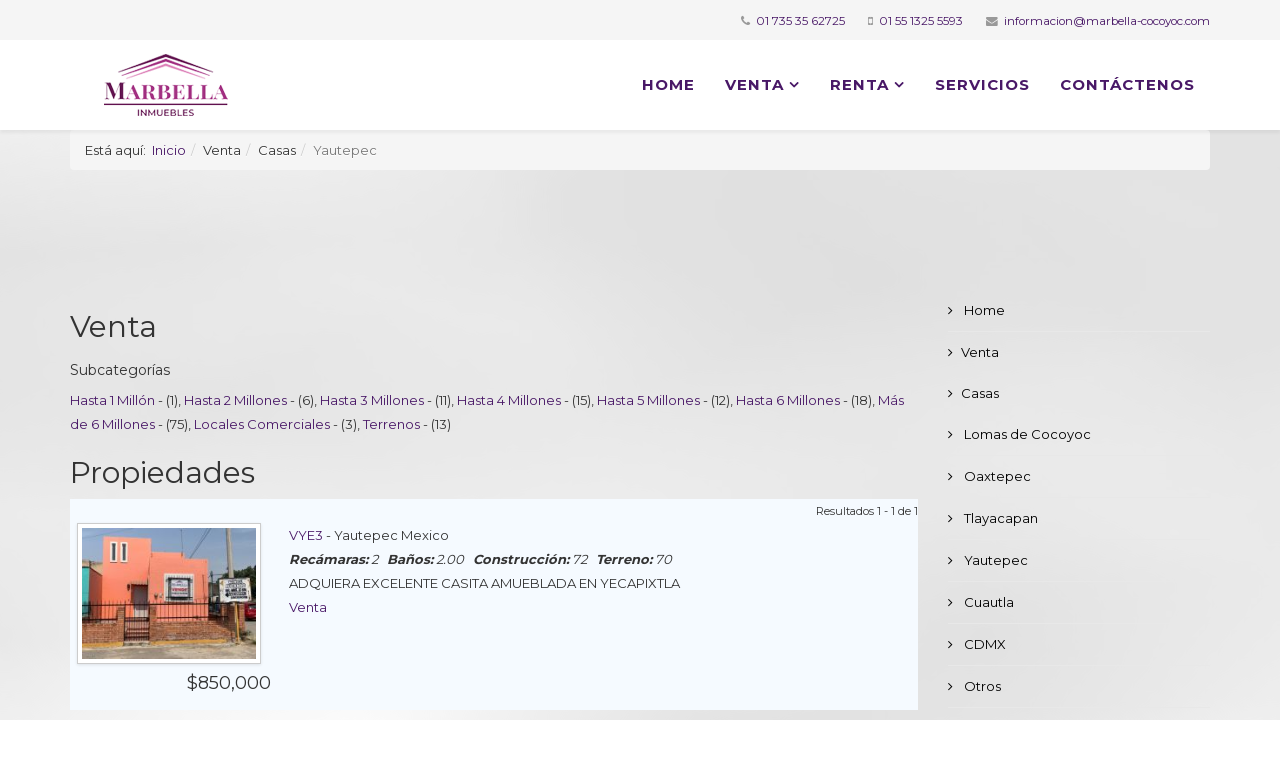

--- FILE ---
content_type: text/html; charset=utf-8
request_url: https://marbella-cocoyoc.com/inmobiliaria/index.php/venta/casas/yautepec?cookie_83dc54f752d13921b741e3bf933bbbaa=accepted
body_size: 27573
content:
<!DOCTYPE html>
<html xmlns="http://www.w3.org/1999/xhtml" xml:lang="es-es" lang="es-es" dir="ltr">
    <head><script id="SeersCookieConcent" data-key="$2y$10$8L79ysxqb7JMGBJXxhKDt.vAEMGtsVFDgeqWpL5f0nmp3L7Tjz9Be" data-name="CookieXray" src="https://seersco.com/script/cb.js" type="text/javascript"></script>
        <meta http-equiv="X-UA-Compatible" content="IE=edge">
        <meta name="viewport" content="width=device-width, initial-scale=1">
                <!-- head -->
        <base href="https://marbella-cocoyoc.com/inmobiliaria/index.php/venta/casas/yautepec" />
	<meta http-equiv="content-type" content="text/html; charset=utf-8" />
	<meta name="generator" content="Joomla! - Open Source Content Management" />
	<title>Venta</title>
	<link href="/inmobiliaria/templates/shaper_helix3/images/favicon.ico" rel="shortcut icon" type="image/vnd.microsoft.icon" />
	<link href="https://marbella-cocoyoc.com/inmobiliaria/media/com_solidres/assets/css/jquery/themes/base/jquery-ui.min.css" rel="stylesheet" type="text/css" />
	<link href="/inmobiliaria/components/com_iproperty/assets/css/iproperty.css" rel="stylesheet" type="text/css" />
	<link href="/inmobiliaria/media/jui/css/bootstrap.min.css?aa101d4e62ed73551925d63b4e6498e3" rel="stylesheet" type="text/css" />
	<link href="/inmobiliaria/media/jui/css/bootstrap-responsive.min.css?aa101d4e62ed73551925d63b4e6498e3" rel="stylesheet" type="text/css" />
	<link href="/inmobiliaria/media/jui/css/bootstrap-extended.css?aa101d4e62ed73551925d63b4e6498e3" rel="stylesheet" type="text/css" />
	<link href="//fonts.googleapis.com/css?family=Montserrat:regular,700&amp;subset=latin" rel="stylesheet" type="text/css" />
	<link href="/inmobiliaria/templates/shaper_helix3/css/bootstrap.min.css" rel="stylesheet" type="text/css" />
	<link href="/inmobiliaria/templates/shaper_helix3/css/font-awesome.min.css" rel="stylesheet" type="text/css" />
	<link href="/inmobiliaria/templates/shaper_helix3/css/legacy.css" rel="stylesheet" type="text/css" />
	<link href="/inmobiliaria/templates/shaper_helix3/css/template.css" rel="stylesheet" type="text/css" />
	<link href="/inmobiliaria/templates/shaper_helix3/css/presets/preset1.css" rel="stylesheet" type="text/css" class="preset" />
	<link href="/inmobiliaria/templates/shaper_helix3/css/frontend-edit.css" rel="stylesheet" type="text/css" />
	<style type="text/css">

                .ip-openhouse-info{border-color:  !important;}
                .ip-row0{background-color: #f5faff !important;}body.site {background-image: url(/inmobiliaria/images/bg.png);background-repeat: no-repeat;background-size: cover;background-attachment: inherit;background-position: 50% 0;}body{font-family:Montserrat, sans-serif; font-size:13px; font-weight:normal; }h1{font-family:Montserrat, sans-serif; font-weight:normal; }h2{font-family:Montserrat, sans-serif; font-weight:normal; }h3{font-family:Montserrat, sans-serif; font-weight:normal; }h4{font-family:Montserrat, sans-serif; font-weight:normal; }h5{font-family:Montserrat, sans-serif; font-weight:normal; }h6{font-family:Montserrat, sans-serif; font-weight:normal; }.sp-megamenu-parent{font-family:Montserrat, sans-serif; font-size:15px; font-weight:normal; }#sp-top-bar{ background-color:#f5f5f5;color:#999999; }#sp-bottom{ background-color:#883e88;color:#ffffff;padding:100px 0px; }#sp-bottom a{color:#ffffff;}
	</style>
	<script src="/inmobiliaria/media/jui/js/jquery.min.js?aa101d4e62ed73551925d63b4e6498e3" type="text/javascript"></script>
	<script src="/inmobiliaria/media/jui/js/jquery-noconflict.js?aa101d4e62ed73551925d63b4e6498e3" type="text/javascript"></script>
	<script src="/inmobiliaria/media/jui/js/jquery-migrate.min.js?aa101d4e62ed73551925d63b4e6498e3" type="text/javascript"></script>
	<script src="https://marbella-cocoyoc.com/inmobiliaria/media/com_solidres/assets/js/noconflict.js" type="text/javascript"></script>
	<script src="https://marbella-cocoyoc.com/inmobiliaria/media/com_solidres/assets/js/jquery/ui/jquery-ui.min.js" type="text/javascript"></script>
	<script src="https://marbella-cocoyoc.com/inmobiliaria/media/com_solidres/assets/js/site.min.js" type="text/javascript"></script>
	<script src="https://marbella-cocoyoc.com/inmobiliaria/media/com_solidres/assets/js/jquery/external/jquery.cookie.js" type="text/javascript"></script>
	<script src="https://marbella-cocoyoc.com/inmobiliaria/media/com_solidres/assets/js/validate/jquery.validate.min.js" type="text/javascript"></script>
	<script src="https://marbella-cocoyoc.com/inmobiliaria/media/com_solidres/assets/js/validate/localization/messages_es-ES.js" type="text/javascript"></script>
	<script src="/inmobiliaria/components/com_iproperty/assets/js/ipcommon.js" type="text/javascript"></script>
	<script src="/inmobiliaria/media/system/js/caption.js?aa101d4e62ed73551925d63b4e6498e3" type="text/javascript"></script>
	<script src="/inmobiliaria/templates/shaper_helix3/js/bootstrap.min.js" type="text/javascript"></script>
	<script src="/inmobiliaria/templates/shaper_helix3/js/jquery.sticky.js" type="text/javascript"></script>
	<script src="/inmobiliaria/templates/shaper_helix3/js/main.js" type="text/javascript"></script>
	<script src="/inmobiliaria/templates/shaper_helix3/js/frontend-edit.js" type="text/javascript"></script>
	<script src="/inmobiliaria/modules/mod_ip_quicksearch/js/jcombo_qs.js" type="text/javascript"></script>
	<script type="text/javascript">
jQuery(function($){ initTooltips(); $("body").on("subform-row-add", initTooltips); function initTooltips (event, container) { container = container || document;$(container).find(".hasTooltip").tooltip({"html": true,"container": "body"});} });jQuery(window).on('load',  function() {
				new JCaption('img.caption');
			});
var sp_preloader = '1';

var sp_gotop = '1';

var sp_offanimation = 'default';

var globalParentQs = null;
jQuery(document).ready(function($){
    var url = '/inmobiliaria/index.php?option=com_iproperty&format=raw&task=ajax.getLocOptions&22269105e840beae03a809caf65d4977=1';
})
var globalParentQs = null;
jQuery(document).ready(function($){
    var url = '/inmobiliaria/index.php?option=com_iproperty&format=raw&task=ajax.getLocOptions&22269105e840beae03a809caf65d4977=1';
})
	</script>

            
</head>

    <body class="site com-iproperty view-cat no-layout no-task itemid-270 es-es ltr  sticky-header layout-fluid off-canvas-menu-init">

        <div class="body-wrapper">
            <div class="body-innerwrapper">
                <div class="sp-pre-loader"><div class="sp-loader-with-logo"><div class="logo"><img src="https://marbella-cocoyoc.com/inmobiliaria//images/marbella_xsm_3.png" alt=""></div><div class="line" id="line-load"></div></div></div><section id="sp-top-bar"><div class="container"><div class="row"><div id="sp-top1" class="col-sm-6 col-md-6"><div class="sp-column "></div></div><div id="sp-top2" class="col-sm-6 col-md-6"><div class="sp-column "><ul class="sp-contact-info"><li class="sp-contact-phone"><i class="fa fa-phone" aria-hidden="true"></i> <a href="tel:017353562725">01 735 35 62725</a></li><li class="sp-contact-mobile"><i class="fa fa-mobile" aria-hidden="true"></i> <a href="tel:015513255593">01 55 1325 5593</a></li><li class="sp-contact-email"><i class="fa fa-envelope" aria-hidden="true"></i> <a href="mailto:informacion@marbella-cocoyoc.com">informacion@marbella-cocoyoc.com</a></li></ul></div></div></div></div></section><header id="sp-header"><div class="container"><div class="row"><div id="sp-logo" class="col-xs-8 col-sm-3 col-md-3"><div class="sp-column "><div class="logo"><a href="/inmobiliaria/"><img class="sp-default-logo" src="/inmobiliaria/images/marbella_xsm_3.png" alt="Marbella Cocoyoc"></a></div></div></div><div id="sp-menu" class="col-xs-4 col-sm-9 col-md-9"><div class="sp-column ">			<div class='sp-megamenu-wrapper'>
				<a id="offcanvas-toggler" class="visible-sm visible-xs" aria-label="HELIX_MENU" href="#"><i class="fa fa-bars" aria-hidden="true" title="HELIX_MENU"></i></a>
				<ul class="sp-megamenu-parent menu-fade hidden-sm hidden-xs"><li class="sp-menu-item"><a  href="/inmobiliaria/index.php"  >Home</a></li><li class="sp-menu-item sp-has-child active"><a  href="javascript:void(0);"  >Venta</a><div class="sp-dropdown sp-dropdown-main sp-menu-right" style="width: 240px;"><div class="sp-dropdown-inner"><ul class="sp-dropdown-items"><li class="sp-menu-item sp-has-child active"><a  href="javascript:void(0);"  >Casas</a><div class="sp-dropdown sp-dropdown-sub sp-menu-right" style="width: 240px;"><div class="sp-dropdown-inner"><ul class="sp-dropdown-items"><li class="sp-menu-item"><a  href="/inmobiliaria/index.php/venta/casas/lomas-de-cocoyoc"  >Lomas de Cocoyoc</a></li><li class="sp-menu-item"><a  href="/inmobiliaria/index.php/venta/casas/oaxtepec"  >Oaxtepec</a></li><li class="sp-menu-item"><a  href="/inmobiliaria/index.php/venta/casas/tlayacapan"  >Tlayacapan</a></li><li class="sp-menu-item current-item active"><a  href="/inmobiliaria/index.php/venta/casas/yautepec"  >Yautepec</a></li><li class="sp-menu-item"><a  href="/inmobiliaria/index.php/venta/casas/cuautla"  >Cuautla</a></li><li class="sp-menu-item"><a  href="/inmobiliaria/index.php/venta/casas/cdmx"  >CDMX</a></li><li class="sp-menu-item"><a  href="/inmobiliaria/index.php/venta/casas/otros"  >Otros</a></li></ul></div></div></li><li class="sp-menu-item"><a  href="/inmobiliaria/index.php/venta/terrenos"  >Terrenos</a></li><li class="sp-menu-item"><a  href="/inmobiliaria/index.php/venta/locales-comerciales"  >Locales Comerciales</a></li></ul></div></div></li><li class="sp-menu-item sp-has-child"><a  href="javascript:void(0);"  >Renta</a><div class="sp-dropdown sp-dropdown-main sp-menu-right" style="width: 240px;"><div class="sp-dropdown-inner"><ul class="sp-dropdown-items"><li class="sp-menu-item sp-has-child"><a  href="javascript:void(0);"  >Casas</a><div class="sp-dropdown sp-dropdown-sub sp-menu-right" style="width: 240px;"><div class="sp-dropdown-inner"><ul class="sp-dropdown-items"><li class="sp-menu-item"><a  href="/inmobiliaria/index.php/renta/casas/renta-casas-lomas"  >Lomas de Cocoyoc</a></li><li class="sp-menu-item"><a  href="/inmobiliaria/index.php/renta/casas/renta-casas-oaxtepec"  >Oaxtepec</a></li><li class="sp-menu-item"><a  href="/inmobiliaria/index.php/renta/casas/renta-casas-tlayacapan"  >Tlayacapan</a></li><li class="sp-menu-item"><a  href="/inmobiliaria/index.php/renta/casas/renta-casas-yautepec"  >Yautepec</a></li><li class="sp-menu-item"><a  href="/inmobiliaria/index.php/renta/casas/renta-casas-cuautla"  >Cuautla</a></li><li class="sp-menu-item"><a  href="/inmobiliaria/index.php/renta/casas/renta-casas-cdmx"  >CDMX</a></li><li class="sp-menu-item"><a  href="/inmobiliaria/index.php/renta/casas/renta-casas-otros"  >Otros</a></li></ul></div></div></li><li class="sp-menu-item"><a  href="/inmobiliaria/index.php/renta/locales-comerciales"  >Locales Comerciales</a></li></ul></div></div></li><li class="sp-menu-item"><a  href="/inmobiliaria/index.php/servicios"  >Servicios</a></li><li class="sp-menu-item"><a  href="/inmobiliaria/index.php/contacto"  >Contáctenos</a></li></ul>			</div>
		</div></div></div></div></header><section id="sp-page-title"><div class="container"><div class="row"><div id="sp-title" class="col-sm-12 col-md-12"><div class="sp-column "><div class="sp-module "><div class="sp-module-content">
<ol class="breadcrumb">
	<span>Está aquí: &#160;</span><li><a href="/inmobiliaria/index.php" class="pathway">Inicio</a></li><li>Venta</li><li>Casas</li><li class="active">Yautepec</li></ol>
</div></div></div></div></div></div></section><section id="sp-main-body"><div class="container"><div class="row"><div id="sp-component" class="col-sm-9 col-md-9"><div class="sp-column "><div id="system-message-container">
	</div>
<!-- Iproperty v3.2 by The Thinkery. http://thethinkery.net -->
<div class="ip-proplist">
                <div class="ip-mainheader">
            <h2>
                Venta            </h2>
        </div>        
        <div class="clearfix"></div>
        
<div class="row-fluid">
    <div class="span12">
        <div class="span12 pull-right cat_overview_desc">
            <h5 class="ip_subcattitle">Subcategorías</h5><a href="/inmobiliaria/index.php/venta/casas/yautepec?view=cat&amp;id=3:hasta-1-millon" class="ip_subcatlink">Hasta 1 Millón</a> - <span class="ip_subcatlink_count"> (1)</span>, <a href="/inmobiliaria/index.php/venta/casas/yautepec?view=cat&amp;id=4:hasta-2-millones" class="ip_subcatlink">Hasta 2 Millones</a> - <span class="ip_subcatlink_count"> (6)</span>, <a href="/inmobiliaria/index.php/venta/casas/yautepec?view=cat&amp;id=5:hasta-3-millones" class="ip_subcatlink">Hasta 3 Millones</a> - <span class="ip_subcatlink_count"> (11)</span>, <a href="/inmobiliaria/index.php/venta/casas/yautepec?view=cat&amp;id=6:hasta-4-millones" class="ip_subcatlink">Hasta 4 Millones</a> - <span class="ip_subcatlink_count"> (15)</span>, <a href="/inmobiliaria/index.php/venta/casas/yautepec?view=cat&amp;id=7:hasta-5-millones" class="ip_subcatlink">Hasta 5 Millones</a> - <span class="ip_subcatlink_count"> (12)</span>, <a href="/inmobiliaria/index.php/venta/casas/yautepec?view=cat&amp;id=8:hasta-6-millones" class="ip_subcatlink">Hasta 6 Millones</a> - <span class="ip_subcatlink_count"> (18)</span>, <a href="/inmobiliaria/index.php/venta/casas/yautepec?view=cat&amp;id=9:mas-de-6-millones" class="ip_subcatlink">Más de 6 Millones</a> - <span class="ip_subcatlink_count"> (75)</span>, <a href="/inmobiliaria/index.php/venta/locales-comerciales?view=cat&amp;id=11:locales-comerciales" class="ip_subcatlink">Locales Comerciales</a> - <span class="ip_subcatlink_count"> (3)</span>, <a href="/inmobiliaria/index.php/venta/terrenos?view=cat&amp;id=1:terrenos" class="ip_subcatlink">Terrenos</a> - <span class="ip_subcatlink_count"> (13)</span>        </div>
    </div>
</div>
<div class="clearfix"></div><h2 class="ip-property-header">Propiedades</h2><span class="pull-right small ip-pagination-results">
Resultados 1 - 1 de 1</span>
<div class="row-fluid ip-row0 ip-overview-row" id="ip-listing-850">
    <div class="span12">
        <div class="span3 ip-overview-img">
            <div class="ip-property-thumb-holder">                
                <a href="/inmobiliaria/index.php/venta/casas/yautepec?view=property&amp;id=850:vye3-otros"><img src="/inmobiliaria/media/com_iproperty/pictures/160788dd098e966207bcd62ec83_thumb.jpg" alt="VYE3" class="img-polaroid ip-overview-thumb" /></a>                
                            </div>
            <h4 class="ip-overview-price pull-right">$850,000</h4>
        </div> 
        <div class="span9 ip-overview-desc">
                                                <div class="ip-overview-title">
                <a href="/inmobiliaria/index.php/venta/casas/yautepec?view=property&amp;id=850:vye3-otros" class="ip-property-header-accent">VYE3</a>
                 - Yautepec Mexico<br /><em><strong>Recámaras:</strong> 2 &#160;&#160;<strong>Baños:</strong> 2.00 &#160;&#160;<strong>Construcción:</strong> 72 &#160;&#160;<strong>Terreno:</strong> 70 &#160;&#160;</em>            </div>

            <div class="ip-overview-short-desc">ADQUIERA EXCELENTE CASITA AMUEBLADA EN YECAPIXTLA</div><div class="ip-overview-catcontainer"><a href="/inmobiliaria/index.php/venta/casas/yautepec?view=cat&amp;id=2:venta">Venta</a></div>        </div>
    </div>
</div>
<div class="clearfix"></div>


<div class="pagination">
                <br />
             </div></div></div></div><div id="sp-right" class="col-sm-3 col-md-3"><div class="sp-column class2"><div class="sp-module "><div class="sp-module-content"><ul class="nav menu">
<li class="item-101"><a href="/inmobiliaria/index.php" > Home</a></li><li class="item-239  active divider deeper parent"><a class="separator ">Venta</a>
<ul><li class="item-266  active divider deeper parent"><a class="separator ">Casas</a>
<ul><li class="item-267"><a href="/inmobiliaria/index.php/venta/casas/lomas-de-cocoyoc" > Lomas de Cocoyoc</a></li><li class="item-268"><a href="/inmobiliaria/index.php/venta/casas/oaxtepec" > Oaxtepec</a></li><li class="item-269"><a href="/inmobiliaria/index.php/venta/casas/tlayacapan" > Tlayacapan</a></li><li class="item-270  current active"><a href="/inmobiliaria/index.php/venta/casas/yautepec" > Yautepec</a></li><li class="item-271"><a href="/inmobiliaria/index.php/venta/casas/cuautla" > Cuautla</a></li><li class="item-272"><a href="/inmobiliaria/index.php/venta/casas/cdmx" > CDMX</a></li><li class="item-273"><a href="/inmobiliaria/index.php/venta/casas/otros" > Otros</a></li></ul></li><li class="item-241"><a href="/inmobiliaria/index.php/venta/terrenos" > Terrenos</a></li><li class="item-274"><a href="/inmobiliaria/index.php/venta/locales-comerciales" > Locales Comerciales</a></li></ul></li><li class="item-240  divider deeper parent"><a class="separator ">Renta</a>
<ul><li class="item-277  divider deeper parent"><a class="separator ">Casas</a>
<ul><li class="item-275"><a href="/inmobiliaria/index.php/renta/casas/renta-casas-lomas" > Lomas de Cocoyoc</a></li><li class="item-276"><a href="/inmobiliaria/index.php/renta/casas/renta-casas-oaxtepec" > Oaxtepec</a></li><li class="item-278"><a href="/inmobiliaria/index.php/renta/casas/renta-casas-tlayacapan" > Tlayacapan</a></li><li class="item-279"><a href="/inmobiliaria/index.php/renta/casas/renta-casas-yautepec" > Yautepec</a></li><li class="item-280"><a href="/inmobiliaria/index.php/renta/casas/renta-casas-cuautla" > Cuautla</a></li><li class="item-281"><a href="/inmobiliaria/index.php/renta/casas/renta-casas-cdmx" > CDMX</a></li><li class="item-282"><a href="/inmobiliaria/index.php/renta/casas/renta-casas-otros" > Otros</a></li></ul></li><li class="item-283"><a href="/inmobiliaria/index.php/renta/locales-comerciales" > Locales Comerciales</a></li></ul></li><li class="item-242"><a href="/inmobiliaria/index.php/servicios" > Servicios</a></li><li class="item-243"><a href="/inmobiliaria/index.php/contacto" > Contáctenos</a></li></ul>
</div></div><div class="sp-module "><h3 class="sp-module-title">Buscar Inmueble Por Clave</h3><div class="sp-module-content">
<div class="ip_qsmod_holder">
    <form action="/inmobiliaria/index.php/venta/casas/yautepec?view=allproperties&amp;ipquicksearch=1" method="get" name="ip_searchmod" class="ip_quicksearch_form">
        <div class="control-group">
                            <div class="controls"><input type="text" class="input-medium ip-qssearch" placeholder="Clave del inmueble + Enter" name="filter_keyword" /></div>
                          
                    </div>
        <div class="control-group" id="ip-location-filters">
                                                                                </div>
        <div class="control-group">
                                                        </div>
        
        <div class="ip-quicksearch-sortholder"> 
            <div class="btn-group">
                                <button class="btn btn-primary" name="commit" type="submit">Mostrar resultados</button>                
            </div>
        </div>
            
                    <input type="hidden" name="option" value="com_iproperty" />
            <input type="hidden" name="view" value="allproperties" />
            <input type="hidden" name="Itemid" value="" />
            <input type="hidden" name="ipquicksearch" value="1" />
            </form>
</div></div></div></div></div></div></div></section><section id="sp-credito-hipotecario"><div class="container"><div class="row"><div id="sp-bottom-5" class="col-sm-12 col-md-12"><div class="sp-column "><div class="sp-module "><div class="sp-module-content">

<div class="custom"  >
	<p><img style="display: block; margin-left: auto; margin-right: auto;" src="/inmobiliaria/images/hipot_marb.jpg" alt="" width="765" height="85" /></p>
<p> </p></div>
</div></div></div></div></div></div></section><section id="sp-bottom"><div class="container"><div class="row"><div id="sp-bottom1" class="col-sm-6 col-md-3"><div class="sp-column "><div class="sp-module "><div class="sp-module-content">

<div class="custom"  >
	<p><span style="font-family: helvetica, arial, sans-serif; font-size: 18pt;">Empresa líder en el Mercado Inmobiliario cumpliendo 45 años de Experiencia.</span></p></div>
</div></div></div></div><div id="sp-bottom2" class="col-sm-6 col-md-3"><div class="sp-column "><div class="sp-module "><div class="sp-module-content">

<div class="custom"  >
	<p><span style="font-size: 12pt;"><strong>CONTÁCTANOS</strong></span></p>
<p><span style="font-size: 10pt;">Teléfono 1: 01 735 35 62725 <br />Teléfono 2: 01 55 1325 5593<br />E-mail: <a href="mailto:informacion@marbella-cocoyoc.com">informacion@marbella-cocoyoc.com</a><br /><a href="/inmobiliaria/index.php/contacto">Envíanos un mensaje vía formulario</a><br /></span></p></div>
</div></div></div></div><div id="sp-bottom3" class="col-sm-6 col-md-3"><div class="sp-column "><div class="sp-module "><div class="sp-module-content">

<div class="custom"  >
	<p><span style="font-size: 12pt;"><strong>PROMOCIONAMOS TU INMUEBLE</strong></span></p>
<p><span style="font-size: 10pt;">¡Contamos con el mejor equipo para la promoción de tu propiedad!<br /></span></p></div>
</div></div></div></div><div id="sp-bottom4" class="col-sm-6 col-md-3"><div class="sp-column "><div class="sp-module "><div class="sp-module-content">

<div class="custom"  >
	<p><span style="font-size: 12pt;"><strong>BUSCAR INMUEBLE POR CLAVE</strong></span></p>
<p><span style="font-size: 12pt;"><strong>		<div class="moduletable">
						
<div class="ip_qsmod_holder">
    <form action="/inmobiliaria/index.php/venta/casas/yautepec?view=allproperties&amp;ipquicksearch=1" method="get" name="ip_searchmod" class="ip_quicksearch_form">
        <div class="control-group">
                            <div class="controls"><input type="text" class="input-medium ip-qssearch" placeholder="Clave del inmueble + Enter" name="filter_keyword" /></div>
                          
                    </div>
        <div class="control-group" id="ip-location-filters">
                                                                                </div>
        <div class="control-group">
                                                        </div>
        
        <div class="ip-quicksearch-sortholder"> 
            <div class="btn-group">
                                <button class="btn btn-primary" name="commit" type="submit">Mostrar resultados</button>                
            </div>
        </div>
            
                    <input type="hidden" name="option" value="com_iproperty" />
            <input type="hidden" name="view" value="allproperties" />
            <input type="hidden" name="Itemid" value="" />
            <input type="hidden" name="ipquicksearch" value="1" />
            </form>
</div>		</div>
	<br /></strong></span></p></div>
</div></div></div></div></div></div></section><footer id="sp-footer"><div class="container"><div class="row"><div id="sp-footer1" class="col-sm-12 col-md-12"><div class="sp-column "><ul class="nav menu">
<li class="item-292"><a href="/inmobiliaria/index.php/politica-de-privacidad" > Política de Privacidad</a></li></ul>
<span class="sp-copyright">© 2022 Marbella Inmuebles & Marbella-Cocoyoc.com. Todos los derechos reservados.</span></div></div></div></div></footer>            </div> <!-- /.body-innerwrapper -->
        </div> <!-- /.body-innerwrapper -->

        <!-- Off Canvas Menu -->
        <div class="offcanvas-menu">
            <a href="#" class="close-offcanvas" aria-label="Close"><i class="fa fa-remove" aria-hidden="true" title="HELIX_CLOSE_MENU"></i></a>
            <div class="offcanvas-inner">
                                  <div class="sp-module "><div class="sp-module-content"><ul class="nav menu">
<li class="item-101"><a href="/inmobiliaria/index.php" > Home</a></li><li class="item-239  active divider deeper parent"><a class="separator ">Venta</a>
<span class="offcanvas-menu-toggler collapsed" data-toggle="collapse" data-target="#collapse-menu-239"><i class="open-icon fa fa-angle-down"></i><i class="close-icon fa fa-angle-up"></i></span><ul class="collapse" id="collapse-menu-239"><li class="item-266  active divider deeper parent"><a class="separator ">Casas</a>
<span class="offcanvas-menu-toggler collapsed" data-toggle="collapse" data-target="#collapse-menu-266"><i class="open-icon fa fa-angle-down"></i><i class="close-icon fa fa-angle-up"></i></span><ul class="collapse" id="collapse-menu-266"><li class="item-267"><a href="/inmobiliaria/index.php/venta/casas/lomas-de-cocoyoc" > Lomas de Cocoyoc</a></li><li class="item-268"><a href="/inmobiliaria/index.php/venta/casas/oaxtepec" > Oaxtepec</a></li><li class="item-269"><a href="/inmobiliaria/index.php/venta/casas/tlayacapan" > Tlayacapan</a></li><li class="item-270  current active"><a href="/inmobiliaria/index.php/venta/casas/yautepec" > Yautepec</a></li><li class="item-271"><a href="/inmobiliaria/index.php/venta/casas/cuautla" > Cuautla</a></li><li class="item-272"><a href="/inmobiliaria/index.php/venta/casas/cdmx" > CDMX</a></li><li class="item-273"><a href="/inmobiliaria/index.php/venta/casas/otros" > Otros</a></li></ul></li><li class="item-241"><a href="/inmobiliaria/index.php/venta/terrenos" > Terrenos</a></li><li class="item-274"><a href="/inmobiliaria/index.php/venta/locales-comerciales" > Locales Comerciales</a></li></ul></li><li class="item-240  divider deeper parent"><a class="separator ">Renta</a>
<span class="offcanvas-menu-toggler collapsed" data-toggle="collapse" data-target="#collapse-menu-240"><i class="open-icon fa fa-angle-down"></i><i class="close-icon fa fa-angle-up"></i></span><ul class="collapse" id="collapse-menu-240"><li class="item-277  divider deeper parent"><a class="separator ">Casas</a>
<span class="offcanvas-menu-toggler collapsed" data-toggle="collapse" data-target="#collapse-menu-277"><i class="open-icon fa fa-angle-down"></i><i class="close-icon fa fa-angle-up"></i></span><ul class="collapse" id="collapse-menu-277"><li class="item-275"><a href="/inmobiliaria/index.php/renta/casas/renta-casas-lomas" > Lomas de Cocoyoc</a></li><li class="item-276"><a href="/inmobiliaria/index.php/renta/casas/renta-casas-oaxtepec" > Oaxtepec</a></li><li class="item-278"><a href="/inmobiliaria/index.php/renta/casas/renta-casas-tlayacapan" > Tlayacapan</a></li><li class="item-279"><a href="/inmobiliaria/index.php/renta/casas/renta-casas-yautepec" > Yautepec</a></li><li class="item-280"><a href="/inmobiliaria/index.php/renta/casas/renta-casas-cuautla" > Cuautla</a></li><li class="item-281"><a href="/inmobiliaria/index.php/renta/casas/renta-casas-cdmx" > CDMX</a></li><li class="item-282"><a href="/inmobiliaria/index.php/renta/casas/renta-casas-otros" > Otros</a></li></ul></li><li class="item-283"><a href="/inmobiliaria/index.php/renta/locales-comerciales" > Locales Comerciales</a></li></ul></li><li class="item-242"><a href="/inmobiliaria/index.php/servicios" > Servicios</a></li><li class="item-243"><a href="/inmobiliaria/index.php/contacto" > Contáctenos</a></li></ul>
</div></div>
                            </div> <!-- /.offcanvas-inner -->
        </div> <!-- /.offcanvas-menu -->

        
        
        
        <!-- Preloader -->
        

        <!-- Go to top -->
                    <a href="javascript:void(0)" class="scrollup" aria-label="Go To Top">&nbsp;</a>
        
    </body>
</html>

--- FILE ---
content_type: text/css
request_url: https://marbella-cocoyoc.com/inmobiliaria/components/com_iproperty/assets/css/iproperty.css
body_size: 4089
content:
/**
 * @version 3.2 2013-11-19
 * @package Joomla
 * @subpackage Intellectual Property
 * @copyright (C) 2013 the Thinkery
 * @license GNU/GPL see LICENSE.php
 */

/* uncomment the following line to set fixed height in property details view image tab
.ip-mapleft .tab-pane{max-height: 355px; overflow: hidden;} 
*/
 
/* ip generic css */
.ip-row0, .ip-row1{padding: 7px;}
.ip-overview-active{border: solid 1px #35A2D9; box-shadow: 0px 0px 9px #888888;}
.ip-openhouse-header{padding: 10px 0px;}
.ip-pointer{cursor: pointer;}
 
 /* property details view */
 #propimages{position: relative;} /* required for proper banner alignment */
.ip-proptab-image{position: relative;} /* this allows the banners to display correctly */
.ip-carousel-control{top: 140px !important;} /* bootstrap gallery carousel controls - set px position to avoid jumping */
.ip-mapright dl{margin-bottom: 10px;}
.ip-propdetails-divider{height: 15px;}
 
 /* property details sidebar */
.ip-sidecol.ip-mainaddress, .ip-sidecol.ip-categories{margin-top: 10px !important;}
.ip-slashprice{text-decoration: line-through;}
.ip-newprice{font-size: 115%;}
.ip-quicksearch-optholder{padding-bottom: 10px;}
.ip-featured-icon{margin-right: 15px;}
.ip-cat-icon-divider{line-height: 30px;}
.ip-cat-home-img{float: right;}
.ip-property-thumb-holder, .ip-image-tab, .ip-mod-thumb{position: relative;}

/* banners */
.ip-bannertopleft{z-index: 1000 !important; position: absolute; top: 0px; left: 0px;}
.ip-bannerbotleft{z-index: 999 !important; position: absolute; bottom: 0px; left: 0px;}
.ip-bannertopright{z-index: 998 !important; position: absolute; top: 0px; right: 0px;}
.ip-bannerbotright{z-index: 997 !important; position: absolute; bottom: 0px; right: 0px;}

/* css banners */
.ip-bannercsstop{position: absolute; top: 0px; padding: 3px;}
.ip-bannercssbot{position: absolute; bottom: 0px; padding: 3px;}
.ip-banner-new{background: #20a800; font-weight: bold; color: #fff;}
.ip-banner-sold{background: #cc0000; font-weight: bold; color: #fff;}
.ip-banner-pending{background: #e8ab07; font-weight: bold; color: #fff;}
.ip-banner-updated{background: #076db3; font-weight: bold; color: #fff;}

.ip-state-highlight{background: #D9EDF7; border: 3px dashed #74b4d4;}
.ip-openhouse-info{padding: 10px; border: dotted 1px; margin-right: 20px;}
.ip-quicksearch-form .ip-quicksearch-optholder input, .ip-quicksearch-form .ip-quicksearch-optholder select{margin-bottom: 5px !important;}
.ip-quicksearch-form .ip-quicksearch-sortholder select{margin-right: 5px !important;}

/* default img widths */
.ip-mod-thumb .thumbnail, .ip-overview-thumb{width: 95%; position: relative;}

/* additional plugin styles */
#ipdirectionsplug{overflow: auto;}
#ippano img{border: none !important; max-width: none !important;} /* fixes firefox bugginess */
#ws-walkscore-tile{position: relative; text-align: left;}
#ws-walkscore-tile *{float: none;}
#ws-footer a,
#ws-footer a:link{font: 11px Verdana,Arial,Helvetica,sans-serif; margin-right: 6px; white-space: nowrap; padding: 0; color: #000; font-weight: bold; text-decoration: none;}
#ws-footer a:hover{color: #777; text-decoration: none;}
#ws-footer a:active{color: #b14900;}
.ip-before-property, .ip-after-property{position: relative;} /* plugin wrappers are relative in order to position some plugin buttons */

/* form css */
.ip-vid-tab .active a,.ip-vid-tab .active a:hover {background-color: #377391; color: #fff;}

/* print css */
.ip-print-table td{vertical-align: top; padding: 5px;}
.ip-print-leftcol{width: 70%;}
.ip-print-rightcol{width: 30%;}

/* mobile specific css */
@media (max-width: 480px) {
    .nav-tabs > li > a{background: #D9EDF7 !important; border: solid 1px #3A87AD; padding: 3px !important; margin: 5px 2px !important; border-radius: 3px !important;}
    .ip-mapleft .tab-pane, #ip-map-canvas{height: auto; max-width: 100% !important;}
    #ip-image-tab, #ip-image-tab img{max-width: 100% !important;}
}

@media print{
    .ip-print-icon, .ip-agent-contact-btn{display: none !important;}
}

--- FILE ---
content_type: text/css
request_url: https://marbella-cocoyoc.com/inmobiliaria/templates/shaper_helix3/css/presets/preset1.css
body_size: 2159
content:
a {
  color: #491867;
}
a:hover {
  color: #2c0e3e;
}
.sp-megamenu-parent >li.active>a,
.sp-megamenu-parent >li:hover>a {
  color: #491867;
}
.sp-megamenu-parent .sp-dropdown li.sp-menu-item >a:hover {
  background: #491867;
}
.sp-megamenu-parent .sp-dropdown li.sp-menu-item.active>a {
  color: #491867;
}
#offcanvas-toggler >i {
  color: #000000;
}
#offcanvas-toggler >i:hover {
  color: #491867;
}
.btn-primary,
.sppb-btn-primary {
  border-color: #37124e;
  background-color: #491867;
}
.btn-primary:hover,
.sppb-btn-primary:hover {
  border-color: #1d0a29;
  background-color: #2c0e3e;
}
ul.social-icons >li a:hover {
  color: #491867;
}
.sp-page-title {
  background: #491867;
}
.layout-boxed .body-innerwrapper {
  background: #ffffff;
}
.sp-module ul >li >a {
  color: #000000;
}
.sp-module ul >li >a:hover {
  color: #491867;
}
.sp-module .latestnews >div >a {
  color: #000000;
}
.sp-module .latestnews >div >a:hover {
  color: #491867;
}
.sp-module .tagscloud .tag-name:hover {
  background: #491867;
}
.sp-simpleportfolio .sp-simpleportfolio-filter > ul > li.active > a,
.sp-simpleportfolio .sp-simpleportfolio-filter > ul > li > a:hover {
  background: #491867;
}
.search .btn-toolbar button {
  background: #491867;
}
.post-format {
  background: #491867;
}
.voting-symbol span.star.active:before {
  color: #491867;
}
.sp-rating span.star:hover:before,
.sp-rating span.star:hover ~ span.star:before {
  color: #2c0e3e;
}
.entry-link,
.entry-quote {
  background: #491867;
}
blockquote {
  border-color: #491867;
}
.carousel-left:hover,
.carousel-right:hover {
  background: #491867;
}
#sp-footer {
  background: #491867;
}
.sp-comingsoon body {
  background-color: #491867;
}
.pagination>li>a,
.pagination>li>span {
  color: #000000;
}
.pagination>li>a:hover,
.pagination>li>a:focus,
.pagination>li>span:hover,
.pagination>li>span:focus {
  color: #000000;
}
.pagination>.active>a,
.pagination>.active>span {
  border-color: #491867;
  background-color: #491867;
}
.pagination>.active>a:hover,
.pagination>.active>a:focus,
.pagination>.active>span:hover,
.pagination>.active>span:focus {
  border-color: #491867;
  background-color: #491867;
}


--- FILE ---
content_type: text/javascript
request_url: https://marbella-cocoyoc.com/inmobiliaria/media/com_solidres/assets/js/noconflict.js
body_size: 606
content:
/*------------------------------------------------------------------------
 Solidres - Hotel booking extension for Joomla
 ------------------------------------------------------------------------
 @Author    Solidres Team
 @Website   http://www.solidres.com
 @Copyright Copyright (C) 2013 - 2014 Solidres. All Rights Reserved.
 @License   GNU General Public License version 3, or later
 ------------------------------------------------------------------------*/
if (typeof(Solidres) === 'undefined') {
    var Solidres = {};
}

Solidres.jQuery = jQuery.noConflict()

//Solidres.jQuery.uiBackCompat = false;

--- FILE ---
content_type: text/javascript
request_url: https://marbella-cocoyoc.com/inmobiliaria/modules/mod_ip_quicksearch/js/jcombo_qs.js
body_size: 2572
content:
// jCombo v2.0
// Carlos De Oliveira cardeol@gmail.com (c) Feb 2013
;(function ($, window, document, undefined) {
	$.fn.jCombo = function(url, opt) {		
		var defaults = {
				parentField: null,
				first_optval : "__jcombo__",
				selected_value : "0",
				initial_text: "-- Please Select --",
				method: "GET",
				dataType: "jsonp"								
		};				
		var opt = $.extend( defaults, opt) ;
		var obj = $(this);
		if(opt.parentField!=null) {
			var $parentField = $(opt.parentField);			
			$parentField.removeAttr("disabled","disabled");
			$parentField.bind('change',  function(e) {
				obj.attr("disabled","disabled");
				if($(this).val() != opt.first_optval || globalParentQs != null) obj.removeAttr("disabled");
				__render(	obj, { 
					url: url, 
					id: $(this).val(),
					first_optval: opt.first_optval, 
					initext: opt.initial_text, 
					inival: opt.selected_value,
					method: opt.method,
					dataType: opt.dataType
				});
			});
		} else __render(obj,{ 
			url: url,
			id: "",
			first_optval: opt.first_optval,
			initext: opt.initial_text,
			inival: opt.selected_value,
			method: opt.method,
			dataType: opt.dataType
		});					
		function __render($obj,$options) {			
            var parentColumn = (globalParentQs) ? globalParentQs.split('-') : (opt.parentField) ? opt.parentField.split('-') : '';
			if($options.id==null) return false;
            if(parentColumn){
                parentColumn = parentColumn[2];
            }
            var ipUrl = (globalParentQs) ? $options.url + $(globalParentQs).val() : $options.url + $options.id;
			$.ajax({
				type: $options.method,
				dataType: $options.dataType,					
				url: ipUrl + '&parent=' + parentColumn,
                error:function(){
                    globalParentQs = opt.parentField;
                    var response = '<option value="" selected="selected">N/A</option>';
					$obj.html(response);					           										
					$obj.trigger("change");
                },
				success: function(data){
                    globalParentQs = null;
					var response = '<option value="' + $options.first_optval + '">' + $options.initext + '</option>';
					var selected;
					for(var index in data) {
						selected = (index==$options.inival)?' selected="selected"':'';
						response += '<option value="' + index + '"' + selected + '>' + data[index] + '</option>';
					}
					$obj.html(response);					           										
					$obj.trigger("change");
				}
			});					
		}
	}
})( jQuery, window, document );


--- FILE ---
content_type: text/javascript
request_url: https://marbella-cocoyoc.com/inmobiliaria/media/com_solidres/assets/js/site.min.js
body_size: 17148
content:
/*------------------------------------------------------------------------
 Solidres - Hotel booking extension for Joomla
 ------------------------------------------------------------------------
 @Author    Solidres Team
 @Website   http://www.solidres.com
 @Copyright Copyright (C) 2013 - 2014 Solidres. All Rights Reserved.
 @License   GNU General Public License version 3, or later
 ------------------------------------------------------------------------*/
if(typeof Solidres==="undefined"){var Solidres={}}Solidres.context="frontend";Solidres.setCurrency=function(id){Solidres.jQuery.ajax({type:"POST",url:window.location.pathname,data:"option=com_solidres&format=json&task=currency.setId&id="+parseInt(id),success:function(msg){location.reload(true)}})};Solidres.jQuery(function($){if(document.getElementById("sr-reservation-form-room")){$("#sr-reservation-form-room").validate()}if(document.getElementById("sr-checkavailability-form")){$("#sr-checkavailability-form").validate()}var isAtLeastOnRoomTypeSelected=function(){var numberRoomTypeSelected=0;$(".roomtype-quantity-selection").each(function(){if($(this).val()>0){numberRoomTypeSelected++;return}});if(numberRoomTypeSelected>0){$('#sr-reservation-form-room button[type="submit"]').removeAttr("disabled")}else{$('#sr-reservation-form-room button[type="submit"]').attr("disabled","disabled")}};isAtLeastOnRoomTypeSelected();$(".roomtype-quantity-selection").change(function(){isAtLeastOnRoomTypeSelected()});if(document.getElementById("sr-availability-form")){$("#sr-availability-form").validate()}function toggleRoomTypeDetails(target){var room_type_details=$("div."+target);if(room_type_details.hasClass("hidden")){room_type_details.removeClass("hidden")}else{room_type_details.addClass("hidden")}}var currenthash=window.location.hash;if(currenthash.indexOf("room_type_details_handler")>-1){toggleRoomTypeDetails(currenthash.substring(1))}$("a.room_type_details").click(function(e){e.preventDefault();toggleRoomTypeDetails($(this).attr("id"))});$("#coupon_code").blur(function(){var self=$(this);var coupon_code=self.val();if(coupon_code){$.ajax({type:"POST",url:window.location.pathname,data:"option=com_solidres&format=json&task=coupon.isValid&coupon_code="+coupon_code+"&raid="+$('input[name="id"]').val(),success:function(response){self.next().remove();self.after(response.message);if(!response.status){$("#apply-coupon").attr("disabled","disabled")}else{$("#apply-coupon").removeAttr("disabled")}},dataType:"JSON"})}});$(".coupon").on("click","#apply-coupon",function(){$.ajax({type:"POST",url:window.location.pathname,data:"option=com_solidres&format=json&task=coupon.applyCoupon&coupon_code="+$("#coupon_code").val()+"&raid="+$('input[name="id"]').val(),success:function(response){if(response.status){location.reload(true)}},dataType:"JSON"})});$("#sr-remove-coupon").click(function(e){e.preventDefault();$.ajax({type:"POST",url:window.location.pathname,data:"option=com_solidres&format=json&task=reservation.removeCoupon&id="+$(this).data("couponid"),success:function(response){if(response.status){location.reload(true)}else{alert(Joomla.JText._("SR_CAN_NOT_REMOVE_COUPON"))}},dataType:"JSON"})});$(".confirmation").on("click","#termsandconditions",function(){var self=$(this),submitBtn=$(".confirmation").find("button[type=submit]");if(self.is(":checked")){submitBtn.removeAttr("disabled")}else{submitBtn.attr("disabled","disabled")}});$("#solidres .guestinfo").on("change",".country_select",function(){$.ajax({url:"index.php?option=com_solidres&format=json&task=states.find&id="+$(this).val(),success:function(html){if(html.length>0){$(".state_select").empty().html(html)}}})});$("button.load-calendar").click(function(){var self=$(this);var id=self.data("roomtypeid");var target=$("#availability-calendar-"+id);self.empty().html('<i class="icon-calendar uk-icon-calendar fa-calendar"></i> '+Joomla.JText._("SR_PROCESSING"));self.attr("disabled","disabled");if(target.children().length==0){$.ajax({url:"index.php?option=com_solidres&task=reservationasset.getAvailabilityCalendar&id="+id,success:function(html){self.removeAttr("disabled");if(html.length>0){target.show().html(html);self.empty().html('<i class="icon-calendar uk-icon-calendar fa-calendar"></i> '+Joomla.JText._("SR_AVAILABILITY_CALENDAR_CLOSE"))}}})}else{target.empty().hide();self.empty().html('<i class="icon-calendar uk-icon-calendar fa-calendar"></i> '+Joomla.JText._("SR_AVAILABILITY_CALENDAR_VIEW"));self.removeAttr("disabled")}});var submitReservationForm=function(form){var self=$(form),url=self.attr("action"),formHolder=self.parent(".reservation-single-step-holder"),submitBtn=self.find("button[type=submit]"),currentStep=submitBtn.data("step");submitBtn.attr("disabled","disabled");submitBtn.html('<i class="icon-arrow-right uk-icon-arrow-right fa-arrow-right"></i> '+Joomla.JText._("SR_PROCESSING"));$.post(url,self.serialize(),function(data){if(data.status==1){$.ajax({type:"GET",cache:false,url:"index.php?option=com_solidres&task=reservation.progress&next_step="+data.next_step,success:function(response){formHolder.addClass("nodisplay");submitBtn.removeClass("nodisplay");submitBtn.html('<i class="icon-arrow-right uk-icon-arrow-right fa-arrow-right"></i> '+Joomla.JText._("SR_NEXT"));var next=$("."+data.next_step);next.removeClass("nodisplay");next.prev().addClass("nodisplay");next.empty().append(response);if(data.next=="payment"){$.metadata.setType("attr","validate")}location.hash="#form";$(".reservation-tab").removeClass("active");$(".reservation-tab-"+currentStep).addClass("complete");$(".reservation-tab-"+currentStep+" span.badge").removeClass("badge-info").addClass("badge-success");$(".reservation-tab-"+data.next_step).addClass("active");$(".reservation-tab-"+data.next_step+" span.badge").addClass("badge-info");var next_form=next.find("form.sr-reservation-form");if(next_form.attr("id")=="sr-reservation-form-guest"){next_form.validate({rules:{"jform[customer_email]":{required:true,email:true},"jform[payment_method]":{required:true},"jform[customer_password]":{require:false,minlength:8},"jform[customer_username]":{required:false,remote:{url:"index.php?option=com_solidres&task=user.check&format=json",type:"POST",data:{username:function(){return $("#username").val()}}}}},messages:{"jform[customer_username]":{remote:Joomla.JText._("SR_USERNAME_EXISTS")}}});$(".popover_payment_methods").popover({trigger:"click",placement:"bottom"});$(".extra_desc_tips").popover("destroy");$(".extra_desc_tips").popover({html:true,placement:"bottom",trigger:"click"})}else{next_form.validate()}}})}},"json")};$("#solidres").on("submit","form.sr-reservation-form",function(event){event.preventDefault();submitReservationForm(this)});$("#solidres .room").on("change",".trigger_tariff_calculating",function(event,updateChildAgeDropdown){var self=$(this);var raid=self.data("raid");var roomtypeid=self.data("roomtypeid");var roomindex=self.data("roomindex");var tariffid=self.data("tariffid");var adult_number=$(".occupancy_adult_"+roomtypeid+"_"+tariffid+"_"+roomindex).val();var child_number=$(".occupancy_child_"+roomtypeid+"_"+tariffid+"_"+roomindex).val();if(typeof updateChildAgeDropdown==="undefined"||updateChildAgeDropdown===null){updateChildAgeDropdown=true}if(!updateChildAgeDropdown&&self.hasClass("reservation-form-child-quantity")){return}if(self.hasClass("reservation-form-child-quantity")&&child_number>=1){return}var data={};data.raid=raid;data.room_type_id=roomtypeid;data.room_index=roomindex;data.adult_number=adult_number;data.child_number=child_number;data.tariff_id=tariffid;for(var i=0;i<child_number;i++){var prop_name="child_age_"+roomtypeid+"_"+tariffid+"_"+roomindex+"_"+i;data[prop_name]=$("."+prop_name).val()}$.ajax({type:"GET",url:"index.php?option=com_solidres&task=reservationasset.calculateTariff&format=json",data:data,success:function(data){var target=".tariff_"+roomtypeid+"_"+tariffid+"_"+roomindex;if(!data.room_index_tariff.code&&!data.room_index_tariff.value){$(target).text("0")}else{$(target).text(data.room_index_tariff.formatted);$(".complex_tariff_break_down_"+roomtypeid+"_"+tariffid+"_"+roomindex).popover("destroy");$(".complex_tariff_break_down_"+roomtypeid+"_"+tariffid+"_"+roomindex).popover({html:true,content:function(){return data.room_index_tariff_breakdown_html},title:Joomla.JText._("SR_TARIFF_BREAK_DOWN"),placement:"bottom",trigger:"click"});$(".extra_desc_tips").popover("destroy");$(".extra_desc_tips").popover({html:true,placement:"bottom",trigger:"click"})}},dataType:"json"})});function loadRoomForm(self){var rtid=self.data("rtid");var raid=self.data("raid");var tariffid=self.data("tariffid");$.ajax({type:"GET",url:"index.php?option=com_solidres&task=reservationasset.getRoomTypeForm",data:{rtid:rtid,raid:raid,tariffid:tariffid,quantity:self.val()},success:function(data){self.parent().find(".processing").css({display:"none"});$("#room-form-"+rtid+"-"+tariffid).empty().show().html(data);$(".sr-reservation-form").validate();var updateChildAgeDropdown=false;$("#solidres .room #room-form-"+rtid+"-"+tariffid+" .trigger_tariff_calculating").trigger("change",[updateChildAgeDropdown])}})}$(".roomtype-quantity-selection").each(function(){var self=$(this);if(self.val()>0){self.parent().find(".processing").css({display:"block"});$("#selected_tariff_"+self.data("rtid")+"_"+self.data("tariffid")).removeAttr("disabled");loadRoomForm(self)}});$(".roomtype-quantity-selection").change(function(){var self=$(this);var tariffid=self.data("tariffid");var rtid=self.data("rtid");var totalRoomsLeft=self.data("totalroomsleft");var currentQuantity=parseInt(self.val());var currentSelectedRoomTypeRooms=0;var totalSelectableRooms=0;if(currentQuantity>0){self.parent().find(".processing").css({display:"block"});$("#selected_tariff_"+rtid+"_"+tariffid).removeAttr("disabled");loadRoomForm(self)}else{$("#room-form-"+rtid+"-"+tariffid).empty().hide();$('input[name="jform[selected_tariffs]['+rtid+']"]').attr("disabled","disabled");$("#selected_tariff_"+rtid+"_"+tariffid).attr("disabled","disabled")}$(".quantity_"+rtid).each(function(){var s=$(this);var val=parseInt(s.val());if(val>0){currentSelectedRoomTypeRooms+=val}});totalSelectableRooms=totalRoomsLeft-currentSelectedRoomTypeRooms;$(".quantity_"+rtid).each(function(){var s=$(this);var val=parseInt(s.val());var from=0;if(val>0){from=val+totalSelectableRooms}else{from=totalSelectableRooms}disableOptions(s,from)});if(totalSelectableRooms>0&&totalSelectableRooms<totalRoomsLeft){$("#num_rooms_available_msg_"+rtid).empty().text(Joomla.JText._("SR_ONLY_"+totalSelectableRooms+"_LEFT"))}else if(totalSelectableRooms==0){$("#num_rooms_available_msg_"+rtid).empty()}else{$("#num_rooms_available_msg_"+rtid).empty().text($("#num_rooms_available_msg_"+rtid).data("original-text"))}});function disableOptions(selectEl,from){$("option",selectEl).each(function(){var val=parseInt($(this).attr("value"));if(val>from){$(this).attr("disabled","disabled")}else{$(this).removeAttr("disabled")}})}$("#solidres").on("change",".reservation-form-child-quantity",function(event,updateChildAgeDropdown){if(typeof updateChildAgeDropdown==="undefined"||updateChildAgeDropdown===null){updateChildAgeDropdown=true}if(!updateChildAgeDropdown){return}var self=$(this);var quantity=self.val();var html="";var raid=self.data("raid");var roomtypeid=self.data("roomtypeid");var roomindex=self.data("roomindex");var tariffid=self.data("tariffid");if(quantity>0){self.next(".child-age-details").removeClass("nodisplay")}else{self.next(".child-age-details").addClass("nodisplay")}for(var i=0;i<quantity;i++){html+="<li>"+Joomla.JText._("SR_CHILD")+" "+(i+1)+'<select name="jform[room_types]['+roomtypeid+"]["+tariffid+"]["+roomindex+'][children_ages][]" '+'data-raid="'+raid+'"'+'data-roomtypeid="'+roomtypeid+'"'+'data-roomindex="'+roomindex+'"'+'data-tariffid="'+tariffid+'"'+"required "+'class="span6 child_age_'+roomtypeid+"_"+tariffid+"_"+roomindex+"_"+i+' trigger_tariff_calculating"> ';html+='<option value=""></option>';for(var age=1;age<=Solidres.child_max_age_limit;age++){html+='<option value="'+age+'">'+(age>1?age+" "+Joomla.JText._("SR_CHILD_AGE_SELECTION_JS"):age+" "+Joomla.JText._("SR_CHILD_AGE_SELECTION_1_JS"))+"</option>"}html+="</select></li>"}self.next(".child-age-details").find("ul").empty().append(html)});$("#solidres").on("click",".reservation-navigate-back",function(){$(".reservation-tab").removeClass("active");$(".reservation-single-step-holder").removeClass("nodisplay").addClass("nodisplay");var self=$(this);var currentstep=self.data("step");var prevstep=self.data("prevstep");var active=$("."+prevstep).removeClass("nodisplay");active.find("button[type=submit]").removeAttr("disabled");$(".reservation-tab-"+prevstep).addClass("active").removeClass("complete");$(".reservation-tab-"+prevstep+" span.badge").removeClass("badge-success").addClass("badge-info");$(".reservation-tab-"+currentstep+" span.badge").removeClass("badge-info")});$(".guestinfo").on("click","input:checkbox",function(){var self=$(this);if(self.is(":checked")){$("."+self.data("target")).removeAttr("disabled")}else{$("."+self.data("target")).attr("disabled","disabled")}});$(".room-form").on("click","input:checkbox",function(){var self=$(this);if(self.is(":checked")){$("."+self.data("target")).removeAttr("disabled")}else{$("."+self.data("target")).attr("disabled","disabled")}});$("#reservationnote-form").submit(function(e){e.preventDefault();var form=$(this),url=form.attr("action"),submitBtn=form.find("button[type=submit]"),processingIndicator=form.find("div.processing");submitBtn.attr("disabled","disabled");submitBtn.addClass("nodisplay");processingIndicator.removeClass("nodisplay");processingIndicator.addClass("active");$.post(url,form.serialize(),function(data){if(data.status){submitBtn.removeClass("nodisplay");submitBtn.removeAttr("disabled","disabled");processingIndicator.addClass("nodisplay");processingIndicator.removeClass("active");$(".reservation-note-holder").append($('<div class="reservation-note-item"><p class="info">'+data.created_date+" by "+data.created_by_username+"</p>"+"<p>"+Joomla.JText._("SR_RESERVATION_NOTE_NOTIFY_CUSTOMER")+": "+data.notify_customer+" | "+""+Joomla.JText._("SR_RESERVATION_NOTE_DISPLAY_IN_FRONTEND")+": "+data.visible_in_frontend+"</p>"+"<p>"+data.text+"</p></div>"));form.children("textarea").val("")}},"json")});$(".trigger_checkinoutform").click(function(){var self=$(this);var tariffId=self.data("tariffid");var roomtypeId=self.data("roomtypeid");var oldLabel=self.text();if(tariffId!=""){$(".checkinoutform").empty();self.text(Joomla.JText._("SR_PROCESSING"));$.ajax({type:"GET",data:{Itemid:self.data("itemid"),id:self.data("assetid"),roomtype_id:roomtypeId,tariff_id:tariffId},url:"index.php?option=com_solidres&task=reservationasset.getCheckInOutForm",success:function(data){$(".checkinoutform").empty();$("#checkinoutform-"+roomtypeId+"-"+tariffId).show().empty().html(data);$("#room-form-"+roomtypeId+"-"+tariffId).empty();self.text(oldLabel)}})}});$("#solidres").on("click",".searchbtn",function(){var tariffid=$(this).data("tariffid");var roomtypeid=$(this).data("roomtypeid");$("#sr-checkavailability-form-component").attr("action",$("#sr-checkavailability-form-component").attr("action")+"#tariff-box-"+roomtypeid+"-"+tariffid);$("#sr-checkavailability-form-component input[name=checkin]").val($("#tariff-box-"+roomtypeid+"-"+tariffid+' input[name="checkin"]').val());$("#sr-checkavailability-form-component input[name=checkout]").val($("#tariff-box-"+roomtypeid+"-"+tariffid+' input[name="checkout"]').val());$("#sr-checkavailability-form-component input[name=ts]").val($("input[name=fts]").val());$("#sr-checkavailability-form-component").submit()});$(".toggle_more_desc").click(function(){var self=$(this);$("#more_desc_"+self.data("target")).toggle();if($("#more_desc_"+self.data("target")).is(":visible")){self.empty().html('<i class="icon-eye-close uk-icon-eye fa-eye"></i> '+Joomla.JText._("SR_HIDE_MORE_INFO"))}else{self.empty().html('<i class="icon-eye-open uk-icon-eye-slash fa-eye-slash"></i> '+Joomla.JText._("SR_SHOW_MORE_INFO"))}});$("#sr-reservation-form-room").on("click",".checkin_roomtype",function(){if(!$(this).hasClass("disabledCalendar")){$(".checkin_datepicker_inline").slideToggle("slow",function(){if($(this).is(":hidden")){$(".checkout_roomtype").removeClass("disabledCalendar")}else{$(".checkout_roomtype").addClass("disabledCalendar")}})}});$("#sr-reservation-form-room").on("click",".checkout_roomtype",function(){if(!$(this).hasClass("disabledCalendar")){$(".checkout_datepicker_inline").slideToggle("slow",function(){if($(this).is(":hidden")){$(".checkin_roomtype").removeClass("disabledCalendar")}else{$(".checkin_roomtype").addClass("disabledCalendar")}})}});$(".guestinfo").on("click","#register_an_account_form",function(){var self=$(this);if(self.is(":checked")){$("."+self.attr("id")).show()}else{$("."+self.attr("id")).hide()}});$(".guestinfo").on("blur","#username",function(){$.ajax({type:"POST",data:{username:this.value},url:"index.php?option=com_solidres&task=user.check&format=json",success:function(data){if(data.status==false){console.log("username exists")}},dataType:"JSON"})})});